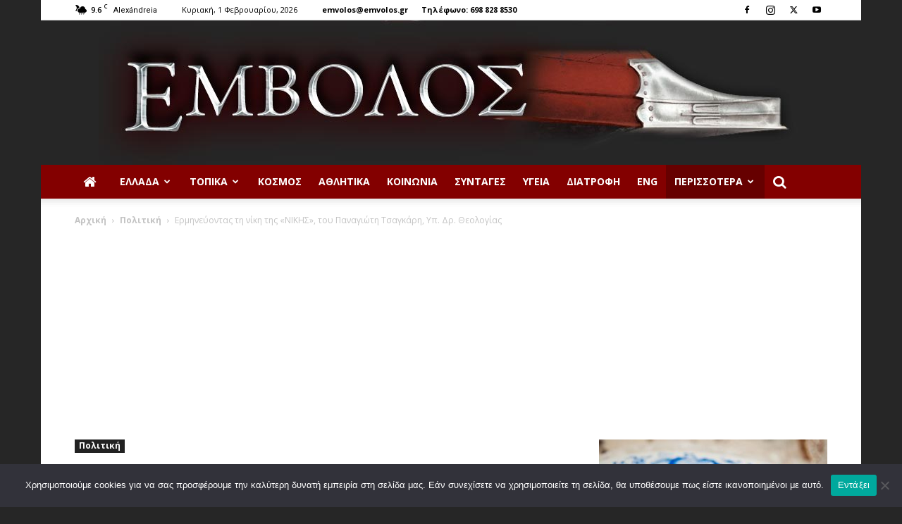

--- FILE ---
content_type: text/html; charset=utf-8
request_url: https://www.google.com/recaptcha/api2/aframe
body_size: 271
content:
<!DOCTYPE HTML><html><head><meta http-equiv="content-type" content="text/html; charset=UTF-8"></head><body><script nonce="00BjQukIjJKEFKXJmTGOGQ">/** Anti-fraud and anti-abuse applications only. See google.com/recaptcha */ try{var clients={'sodar':'https://pagead2.googlesyndication.com/pagead/sodar?'};window.addEventListener("message",function(a){try{if(a.source===window.parent){var b=JSON.parse(a.data);var c=clients[b['id']];if(c){var d=document.createElement('img');d.src=c+b['params']+'&rc='+(localStorage.getItem("rc::a")?sessionStorage.getItem("rc::b"):"");window.document.body.appendChild(d);sessionStorage.setItem("rc::e",parseInt(sessionStorage.getItem("rc::e")||0)+1);localStorage.setItem("rc::h",'1769908145774');}}}catch(b){}});window.parent.postMessage("_grecaptcha_ready", "*");}catch(b){}</script></body></html>